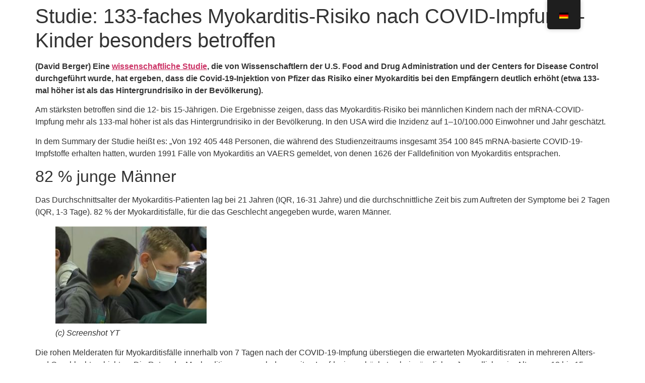

--- FILE ---
content_type: text/html; charset=UTF-8
request_url: https://fakten-basierte-politik.de/news-estero/studie-133-faches-myokarditis-risiko-nach-covid-impfung-kinder-besonders-betroffen/
body_size: 8965
content:
<!doctype html>
<html lang="de">
<head>
	<meta charset="UTF-8">
	<meta name="viewport" content="width=device-width, initial-scale=1">
	<link rel="profile" href="https://gmpg.org/xfn/11">
	<title>Studie: 133-faches Myokarditis-Risiko nach COVID-Impfung – Kinder besonders betroffen &#8211; Fakten Basierte Politik</title>
<meta name='robots' content='max-image-preview:large' />
<link rel="alternate" type="application/rss+xml" title="Fakten Basierte Politik &raquo; Feed" href="https://fakten-basierte-politik.de/feed/" />
<link rel="alternate" type="application/rss+xml" title="Fakten Basierte Politik &raquo; Kommentar-Feed" href="https://fakten-basierte-politik.de/comments/feed/" />
<script>
window._wpemojiSettings = {"baseUrl":"https:\/\/s.w.org\/images\/core\/emoji\/14.0.0\/72x72\/","ext":".png","svgUrl":"https:\/\/s.w.org\/images\/core\/emoji\/14.0.0\/svg\/","svgExt":".svg","source":{"concatemoji":"https:\/\/fakten-basierte-politik.de\/wp-includes\/js\/wp-emoji-release.min.js?ver=6.4.7"}};
/*! This file is auto-generated */
!function(i,n){var o,s,e;function c(e){try{var t={supportTests:e,timestamp:(new Date).valueOf()};sessionStorage.setItem(o,JSON.stringify(t))}catch(e){}}function p(e,t,n){e.clearRect(0,0,e.canvas.width,e.canvas.height),e.fillText(t,0,0);var t=new Uint32Array(e.getImageData(0,0,e.canvas.width,e.canvas.height).data),r=(e.clearRect(0,0,e.canvas.width,e.canvas.height),e.fillText(n,0,0),new Uint32Array(e.getImageData(0,0,e.canvas.width,e.canvas.height).data));return t.every(function(e,t){return e===r[t]})}function u(e,t,n){switch(t){case"flag":return n(e,"\ud83c\udff3\ufe0f\u200d\u26a7\ufe0f","\ud83c\udff3\ufe0f\u200b\u26a7\ufe0f")?!1:!n(e,"\ud83c\uddfa\ud83c\uddf3","\ud83c\uddfa\u200b\ud83c\uddf3")&&!n(e,"\ud83c\udff4\udb40\udc67\udb40\udc62\udb40\udc65\udb40\udc6e\udb40\udc67\udb40\udc7f","\ud83c\udff4\u200b\udb40\udc67\u200b\udb40\udc62\u200b\udb40\udc65\u200b\udb40\udc6e\u200b\udb40\udc67\u200b\udb40\udc7f");case"emoji":return!n(e,"\ud83e\udef1\ud83c\udffb\u200d\ud83e\udef2\ud83c\udfff","\ud83e\udef1\ud83c\udffb\u200b\ud83e\udef2\ud83c\udfff")}return!1}function f(e,t,n){var r="undefined"!=typeof WorkerGlobalScope&&self instanceof WorkerGlobalScope?new OffscreenCanvas(300,150):i.createElement("canvas"),a=r.getContext("2d",{willReadFrequently:!0}),o=(a.textBaseline="top",a.font="600 32px Arial",{});return e.forEach(function(e){o[e]=t(a,e,n)}),o}function t(e){var t=i.createElement("script");t.src=e,t.defer=!0,i.head.appendChild(t)}"undefined"!=typeof Promise&&(o="wpEmojiSettingsSupports",s=["flag","emoji"],n.supports={everything:!0,everythingExceptFlag:!0},e=new Promise(function(e){i.addEventListener("DOMContentLoaded",e,{once:!0})}),new Promise(function(t){var n=function(){try{var e=JSON.parse(sessionStorage.getItem(o));if("object"==typeof e&&"number"==typeof e.timestamp&&(new Date).valueOf()<e.timestamp+604800&&"object"==typeof e.supportTests)return e.supportTests}catch(e){}return null}();if(!n){if("undefined"!=typeof Worker&&"undefined"!=typeof OffscreenCanvas&&"undefined"!=typeof URL&&URL.createObjectURL&&"undefined"!=typeof Blob)try{var e="postMessage("+f.toString()+"("+[JSON.stringify(s),u.toString(),p.toString()].join(",")+"));",r=new Blob([e],{type:"text/javascript"}),a=new Worker(URL.createObjectURL(r),{name:"wpTestEmojiSupports"});return void(a.onmessage=function(e){c(n=e.data),a.terminate(),t(n)})}catch(e){}c(n=f(s,u,p))}t(n)}).then(function(e){for(var t in e)n.supports[t]=e[t],n.supports.everything=n.supports.everything&&n.supports[t],"flag"!==t&&(n.supports.everythingExceptFlag=n.supports.everythingExceptFlag&&n.supports[t]);n.supports.everythingExceptFlag=n.supports.everythingExceptFlag&&!n.supports.flag,n.DOMReady=!1,n.readyCallback=function(){n.DOMReady=!0}}).then(function(){return e}).then(function(){var e;n.supports.everything||(n.readyCallback(),(e=n.source||{}).concatemoji?t(e.concatemoji):e.wpemoji&&e.twemoji&&(t(e.twemoji),t(e.wpemoji)))}))}((window,document),window._wpemojiSettings);
</script>
<style id='wp-emoji-styles-inline-css'>

	img.wp-smiley, img.emoji {
		display: inline !important;
		border: none !important;
		box-shadow: none !important;
		height: 1em !important;
		width: 1em !important;
		margin: 0 0.07em !important;
		vertical-align: -0.1em !important;
		background: none !important;
		padding: 0 !important;
	}
</style>
<link rel='stylesheet' id='wp-block-library-css' href='https://fakten-basierte-politik.de/wp-includes/css/dist/block-library/style.min.css?ver=6.4.7' media='all' />
<style id='classic-theme-styles-inline-css'>
/*! This file is auto-generated */
.wp-block-button__link{color:#fff;background-color:#32373c;border-radius:9999px;box-shadow:none;text-decoration:none;padding:calc(.667em + 2px) calc(1.333em + 2px);font-size:1.125em}.wp-block-file__button{background:#32373c;color:#fff;text-decoration:none}
</style>
<style id='global-styles-inline-css'>
body{--wp--preset--color--black: #000000;--wp--preset--color--cyan-bluish-gray: #abb8c3;--wp--preset--color--white: #ffffff;--wp--preset--color--pale-pink: #f78da7;--wp--preset--color--vivid-red: #cf2e2e;--wp--preset--color--luminous-vivid-orange: #ff6900;--wp--preset--color--luminous-vivid-amber: #fcb900;--wp--preset--color--light-green-cyan: #7bdcb5;--wp--preset--color--vivid-green-cyan: #00d084;--wp--preset--color--pale-cyan-blue: #8ed1fc;--wp--preset--color--vivid-cyan-blue: #0693e3;--wp--preset--color--vivid-purple: #9b51e0;--wp--preset--gradient--vivid-cyan-blue-to-vivid-purple: linear-gradient(135deg,rgba(6,147,227,1) 0%,rgb(155,81,224) 100%);--wp--preset--gradient--light-green-cyan-to-vivid-green-cyan: linear-gradient(135deg,rgb(122,220,180) 0%,rgb(0,208,130) 100%);--wp--preset--gradient--luminous-vivid-amber-to-luminous-vivid-orange: linear-gradient(135deg,rgba(252,185,0,1) 0%,rgba(255,105,0,1) 100%);--wp--preset--gradient--luminous-vivid-orange-to-vivid-red: linear-gradient(135deg,rgba(255,105,0,1) 0%,rgb(207,46,46) 100%);--wp--preset--gradient--very-light-gray-to-cyan-bluish-gray: linear-gradient(135deg,rgb(238,238,238) 0%,rgb(169,184,195) 100%);--wp--preset--gradient--cool-to-warm-spectrum: linear-gradient(135deg,rgb(74,234,220) 0%,rgb(151,120,209) 20%,rgb(207,42,186) 40%,rgb(238,44,130) 60%,rgb(251,105,98) 80%,rgb(254,248,76) 100%);--wp--preset--gradient--blush-light-purple: linear-gradient(135deg,rgb(255,206,236) 0%,rgb(152,150,240) 100%);--wp--preset--gradient--blush-bordeaux: linear-gradient(135deg,rgb(254,205,165) 0%,rgb(254,45,45) 50%,rgb(107,0,62) 100%);--wp--preset--gradient--luminous-dusk: linear-gradient(135deg,rgb(255,203,112) 0%,rgb(199,81,192) 50%,rgb(65,88,208) 100%);--wp--preset--gradient--pale-ocean: linear-gradient(135deg,rgb(255,245,203) 0%,rgb(182,227,212) 50%,rgb(51,167,181) 100%);--wp--preset--gradient--electric-grass: linear-gradient(135deg,rgb(202,248,128) 0%,rgb(113,206,126) 100%);--wp--preset--gradient--midnight: linear-gradient(135deg,rgb(2,3,129) 0%,rgb(40,116,252) 100%);--wp--preset--font-size--small: 13px;--wp--preset--font-size--medium: 20px;--wp--preset--font-size--large: 36px;--wp--preset--font-size--x-large: 42px;--wp--preset--spacing--20: 0.44rem;--wp--preset--spacing--30: 0.67rem;--wp--preset--spacing--40: 1rem;--wp--preset--spacing--50: 1.5rem;--wp--preset--spacing--60: 2.25rem;--wp--preset--spacing--70: 3.38rem;--wp--preset--spacing--80: 5.06rem;--wp--preset--shadow--natural: 6px 6px 9px rgba(0, 0, 0, 0.2);--wp--preset--shadow--deep: 12px 12px 50px rgba(0, 0, 0, 0.4);--wp--preset--shadow--sharp: 6px 6px 0px rgba(0, 0, 0, 0.2);--wp--preset--shadow--outlined: 6px 6px 0px -3px rgba(255, 255, 255, 1), 6px 6px rgba(0, 0, 0, 1);--wp--preset--shadow--crisp: 6px 6px 0px rgba(0, 0, 0, 1);}:where(.is-layout-flex){gap: 0.5em;}:where(.is-layout-grid){gap: 0.5em;}body .is-layout-flow > .alignleft{float: left;margin-inline-start: 0;margin-inline-end: 2em;}body .is-layout-flow > .alignright{float: right;margin-inline-start: 2em;margin-inline-end: 0;}body .is-layout-flow > .aligncenter{margin-left: auto !important;margin-right: auto !important;}body .is-layout-constrained > .alignleft{float: left;margin-inline-start: 0;margin-inline-end: 2em;}body .is-layout-constrained > .alignright{float: right;margin-inline-start: 2em;margin-inline-end: 0;}body .is-layout-constrained > .aligncenter{margin-left: auto !important;margin-right: auto !important;}body .is-layout-constrained > :where(:not(.alignleft):not(.alignright):not(.alignfull)){max-width: var(--wp--style--global--content-size);margin-left: auto !important;margin-right: auto !important;}body .is-layout-constrained > .alignwide{max-width: var(--wp--style--global--wide-size);}body .is-layout-flex{display: flex;}body .is-layout-flex{flex-wrap: wrap;align-items: center;}body .is-layout-flex > *{margin: 0;}body .is-layout-grid{display: grid;}body .is-layout-grid > *{margin: 0;}:where(.wp-block-columns.is-layout-flex){gap: 2em;}:where(.wp-block-columns.is-layout-grid){gap: 2em;}:where(.wp-block-post-template.is-layout-flex){gap: 1.25em;}:where(.wp-block-post-template.is-layout-grid){gap: 1.25em;}.has-black-color{color: var(--wp--preset--color--black) !important;}.has-cyan-bluish-gray-color{color: var(--wp--preset--color--cyan-bluish-gray) !important;}.has-white-color{color: var(--wp--preset--color--white) !important;}.has-pale-pink-color{color: var(--wp--preset--color--pale-pink) !important;}.has-vivid-red-color{color: var(--wp--preset--color--vivid-red) !important;}.has-luminous-vivid-orange-color{color: var(--wp--preset--color--luminous-vivid-orange) !important;}.has-luminous-vivid-amber-color{color: var(--wp--preset--color--luminous-vivid-amber) !important;}.has-light-green-cyan-color{color: var(--wp--preset--color--light-green-cyan) !important;}.has-vivid-green-cyan-color{color: var(--wp--preset--color--vivid-green-cyan) !important;}.has-pale-cyan-blue-color{color: var(--wp--preset--color--pale-cyan-blue) !important;}.has-vivid-cyan-blue-color{color: var(--wp--preset--color--vivid-cyan-blue) !important;}.has-vivid-purple-color{color: var(--wp--preset--color--vivid-purple) !important;}.has-black-background-color{background-color: var(--wp--preset--color--black) !important;}.has-cyan-bluish-gray-background-color{background-color: var(--wp--preset--color--cyan-bluish-gray) !important;}.has-white-background-color{background-color: var(--wp--preset--color--white) !important;}.has-pale-pink-background-color{background-color: var(--wp--preset--color--pale-pink) !important;}.has-vivid-red-background-color{background-color: var(--wp--preset--color--vivid-red) !important;}.has-luminous-vivid-orange-background-color{background-color: var(--wp--preset--color--luminous-vivid-orange) !important;}.has-luminous-vivid-amber-background-color{background-color: var(--wp--preset--color--luminous-vivid-amber) !important;}.has-light-green-cyan-background-color{background-color: var(--wp--preset--color--light-green-cyan) !important;}.has-vivid-green-cyan-background-color{background-color: var(--wp--preset--color--vivid-green-cyan) !important;}.has-pale-cyan-blue-background-color{background-color: var(--wp--preset--color--pale-cyan-blue) !important;}.has-vivid-cyan-blue-background-color{background-color: var(--wp--preset--color--vivid-cyan-blue) !important;}.has-vivid-purple-background-color{background-color: var(--wp--preset--color--vivid-purple) !important;}.has-black-border-color{border-color: var(--wp--preset--color--black) !important;}.has-cyan-bluish-gray-border-color{border-color: var(--wp--preset--color--cyan-bluish-gray) !important;}.has-white-border-color{border-color: var(--wp--preset--color--white) !important;}.has-pale-pink-border-color{border-color: var(--wp--preset--color--pale-pink) !important;}.has-vivid-red-border-color{border-color: var(--wp--preset--color--vivid-red) !important;}.has-luminous-vivid-orange-border-color{border-color: var(--wp--preset--color--luminous-vivid-orange) !important;}.has-luminous-vivid-amber-border-color{border-color: var(--wp--preset--color--luminous-vivid-amber) !important;}.has-light-green-cyan-border-color{border-color: var(--wp--preset--color--light-green-cyan) !important;}.has-vivid-green-cyan-border-color{border-color: var(--wp--preset--color--vivid-green-cyan) !important;}.has-pale-cyan-blue-border-color{border-color: var(--wp--preset--color--pale-cyan-blue) !important;}.has-vivid-cyan-blue-border-color{border-color: var(--wp--preset--color--vivid-cyan-blue) !important;}.has-vivid-purple-border-color{border-color: var(--wp--preset--color--vivid-purple) !important;}.has-vivid-cyan-blue-to-vivid-purple-gradient-background{background: var(--wp--preset--gradient--vivid-cyan-blue-to-vivid-purple) !important;}.has-light-green-cyan-to-vivid-green-cyan-gradient-background{background: var(--wp--preset--gradient--light-green-cyan-to-vivid-green-cyan) !important;}.has-luminous-vivid-amber-to-luminous-vivid-orange-gradient-background{background: var(--wp--preset--gradient--luminous-vivid-amber-to-luminous-vivid-orange) !important;}.has-luminous-vivid-orange-to-vivid-red-gradient-background{background: var(--wp--preset--gradient--luminous-vivid-orange-to-vivid-red) !important;}.has-very-light-gray-to-cyan-bluish-gray-gradient-background{background: var(--wp--preset--gradient--very-light-gray-to-cyan-bluish-gray) !important;}.has-cool-to-warm-spectrum-gradient-background{background: var(--wp--preset--gradient--cool-to-warm-spectrum) !important;}.has-blush-light-purple-gradient-background{background: var(--wp--preset--gradient--blush-light-purple) !important;}.has-blush-bordeaux-gradient-background{background: var(--wp--preset--gradient--blush-bordeaux) !important;}.has-luminous-dusk-gradient-background{background: var(--wp--preset--gradient--luminous-dusk) !important;}.has-pale-ocean-gradient-background{background: var(--wp--preset--gradient--pale-ocean) !important;}.has-electric-grass-gradient-background{background: var(--wp--preset--gradient--electric-grass) !important;}.has-midnight-gradient-background{background: var(--wp--preset--gradient--midnight) !important;}.has-small-font-size{font-size: var(--wp--preset--font-size--small) !important;}.has-medium-font-size{font-size: var(--wp--preset--font-size--medium) !important;}.has-large-font-size{font-size: var(--wp--preset--font-size--large) !important;}.has-x-large-font-size{font-size: var(--wp--preset--font-size--x-large) !important;}
.wp-block-navigation a:where(:not(.wp-element-button)){color: inherit;}
:where(.wp-block-post-template.is-layout-flex){gap: 1.25em;}:where(.wp-block-post-template.is-layout-grid){gap: 1.25em;}
:where(.wp-block-columns.is-layout-flex){gap: 2em;}:where(.wp-block-columns.is-layout-grid){gap: 2em;}
.wp-block-pullquote{font-size: 1.5em;line-height: 1.6;}
</style>
<link rel='stylesheet' id='trp-floater-language-switcher-style-css' href='https://fakten-basierte-politik.de/wp-content/plugins/translatepress-multilingual/assets/css/trp-floater-language-switcher.css?ver=3.0.7' media='all' />
<link rel='stylesheet' id='trp-language-switcher-style-css' href='https://fakten-basierte-politik.de/wp-content/plugins/translatepress-multilingual/assets/css/trp-language-switcher.css?ver=3.0.7' media='all' />
<link rel='stylesheet' id='hello-elementor-css' href='https://fakten-basierte-politik.de/wp-content/themes/hello-elementor/style.min.css?ver=3.0.1' media='all' />
<link rel='stylesheet' id='hello-elementor-theme-style-css' href='https://fakten-basierte-politik.de/wp-content/themes/hello-elementor/theme.min.css?ver=3.0.1' media='all' />
<link rel='stylesheet' id='hello-elementor-header-footer-css' href='https://fakten-basierte-politik.de/wp-content/themes/hello-elementor/header-footer.min.css?ver=3.0.1' media='all' />
<link rel="https://api.w.org/" href="https://fakten-basierte-politik.de/wp-json/" /><link rel="alternate" type="application/json" href="https://fakten-basierte-politik.de/wp-json/wp/v2/news-estero/4036" /><link rel="EditURI" type="application/rsd+xml" title="RSD" href="https://fakten-basierte-politik.de/xmlrpc.php?rsd" />
<meta name="generator" content="WordPress 6.4.7" />
<link rel="canonical" href="https://fakten-basierte-politik.de/news-estero/studie-133-faches-myokarditis-risiko-nach-covid-impfung-kinder-besonders-betroffen/" />
<link rel='shortlink' href='https://fakten-basierte-politik.de/?p=4036' />
<link rel="alternate" type="application/json+oembed" href="https://fakten-basierte-politik.de/wp-json/oembed/1.0/embed?url=https%3A%2F%2Ffakten-basierte-politik.de%2Fnews-estero%2Fstudie-133-faches-myokarditis-risiko-nach-covid-impfung-kinder-besonders-betroffen%2F" />
<link rel="alternate" type="text/xml+oembed" href="https://fakten-basierte-politik.de/wp-json/oembed/1.0/embed?url=https%3A%2F%2Ffakten-basierte-politik.de%2Fnews-estero%2Fstudie-133-faches-myokarditis-risiko-nach-covid-impfung-kinder-besonders-betroffen%2F&#038;format=xml" />
<link rel="alternate" hreflang="de-DE" href="https://fakten-basierte-politik.de/news-estero/studie-133-faches-myokarditis-risiko-nach-covid-impfung-kinder-besonders-betroffen/"/>
<link rel="alternate" hreflang="it-IT" href="https://fakten-basierte-politik.de/it/news-estero/studie-133-faches-myokarditis-risiko-nach-covid-impfung-kinder-besonders-betroffen/"/>
<link rel="alternate" hreflang="de" href="https://fakten-basierte-politik.de/news-estero/studie-133-faches-myokarditis-risiko-nach-covid-impfung-kinder-besonders-betroffen/"/>
<link rel="alternate" hreflang="it" href="https://fakten-basierte-politik.de/it/news-estero/studie-133-faches-myokarditis-risiko-nach-covid-impfung-kinder-besonders-betroffen/"/>
<!-- Analytics by WP Statistics - https://wp-statistics.com -->
<meta name="generator" content="Elementor 3.27.7; features: additional_custom_breakpoints; settings: css_print_method-external, google_font-enabled, font_display-auto">
			<style>
				.e-con.e-parent:nth-of-type(n+4):not(.e-lazyloaded):not(.e-no-lazyload),
				.e-con.e-parent:nth-of-type(n+4):not(.e-lazyloaded):not(.e-no-lazyload) * {
					background-image: none !important;
				}
				@media screen and (max-height: 1024px) {
					.e-con.e-parent:nth-of-type(n+3):not(.e-lazyloaded):not(.e-no-lazyload),
					.e-con.e-parent:nth-of-type(n+3):not(.e-lazyloaded):not(.e-no-lazyload) * {
						background-image: none !important;
					}
				}
				@media screen and (max-height: 640px) {
					.e-con.e-parent:nth-of-type(n+2):not(.e-lazyloaded):not(.e-no-lazyload),
					.e-con.e-parent:nth-of-type(n+2):not(.e-lazyloaded):not(.e-no-lazyload) * {
						background-image: none !important;
					}
				}
			</style>
			<link rel="icon" href="https://fakten-basierte-politik.de/wp-content/uploads/2021/08/cropped-Screenshot_1-32x32.jpg" sizes="32x32" />
<link rel="icon" href="https://fakten-basierte-politik.de/wp-content/uploads/2021/08/cropped-Screenshot_1-192x192.jpg" sizes="192x192" />
<link rel="apple-touch-icon" href="https://fakten-basierte-politik.de/wp-content/uploads/2021/08/cropped-Screenshot_1-180x180.jpg" />
<meta name="msapplication-TileImage" content="https://fakten-basierte-politik.de/wp-content/uploads/2021/08/cropped-Screenshot_1-270x270.jpg" />
		<style id="wp-custom-css">
			.it_epoll_powered_by, .site-header {display:none;}
.it_epoll_survey-name {
    min-height: 120px !important;
    padding: 20px 10px !important;
}

.it_epoll_container {
	margin: 0 auto !important;
	width: 100% !important;
}		</style>
		</head>
<body class="news-estero-template-default single single-news-estero postid-4036 single-format-standard translatepress-de_DE elementor-default elementor-kit-9">


<a class="skip-link screen-reader-text" href="#content">Zum Inhalt springen</a>


<header id="site-header" class="site-header">

	<div class="site-branding">
					<h1 class="site-title">
				<a href="https://fakten-basierte-politik.de/" title="Startseite" rel="home">
					Fakten Basierte Politik				</a>
			</h1>
			<p class="site-description">
							</p>
			</div>

	</header>

<main id="content" class="site-main post-4036 news-estero type-news-estero status-publish format-standard has-post-thumbnail hentry">

			<header class="page-header">
			<h1 class="entry-title">Studie: 133-faches Myokarditis-Risiko nach COVID-Impfung – Kinder besonders betroffen</h1>		</header>
	
	<div class="page-content">
		
<p><strong>(David Berger) Eine&nbsp;<a href="https://jamanetwork.com/journals/jama/fullarticle/2788346" target="_blank" rel="noreferrer noopener">wissenschaftliche Studie</a>, die von Wissenschaftlern der U.S. Food and Drug Administration und der Centers for Disease Control durchgeführt wurde, hat ergeben, dass die Covid-19-Injektion von Pfizer das Risiko einer Myokarditis bei den Empfängern deutlich erhöht (etwa 133-mal höher ist als das Hintergrundrisiko in der Bevölkerung).</strong></p>



<p>Am stärksten betroffen sind die 12- bis 15-Jährigen. Die Ergebnisse zeigen, dass das Myokarditis-Risiko bei männlichen Kindern nach der mRNA-COVID-Impfung mehr als 133-mal höher ist als das Hintergrundrisiko in der Bevölkerung. In den USA wird die Inzidenz auf 1–10/100.000 Einwohner und Jahr geschätzt.</p>



<p>In dem Summary der Studie heißt es: „Von 192 405 448 Personen, die während des Studienzeitraums insgesamt 354 100 845 mRNA-basierte COVID-19-Impfstoffe erhalten hatten, wurden 1991 Fälle von Myokarditis an VAERS gemeldet, von denen 1626 der Falldefinition von Myokarditis entsprachen.</p>



<h2 class="wp-block-heading">82 % junge Männer</h2>



<p>Das Durchschnittsalter der Myokarditis-Patienten lag bei 21 Jahren (IQR, 16-31 Jahre) und die durchschnittliche Zeit bis zum Auftreten der Symptome bei 2 Tagen (IQR, 1-3 Tage). 82 % der Myokarditisfälle, für die das Geschlecht angegeben wurde, waren Männer.</p>



<figure class="wp-block-image" id="attachment_124312"><a href="https://philosophia-perennis.com/wp-content/uploads/2022/02/kinder-impfung-corona.jpg"><img decoding="async" src="https://philosophia-perennis.com/wp-content/uploads/2022/02/kinder-impfung-corona-300x193.jpg" alt="" class="wp-image-124312"/></a><figcaption>(c) Screenshot YT</figcaption></figure>



<p>Die rohen Melderaten für Myokarditisfälle innerhalb von 7 Tagen nach der COVID-19-Impfung überstiegen die erwarteten Myokarditisraten in mehreren Alters- und Geschlechtsschichten. Die Raten der Myokarditis waren nach der zweiten Impfdosis am höchsten bei männlichen Jugendlichen im Alter von 12 bis 15 Jahren (70,7 pro Million Dosen des BNT162b2-Impfstoffs), bei männlichen Jugendlichen im Alter von 16 bis 17 Jahren (105,9 pro Million Dosen des BNT162b2-Impfstoffs) und bei jungen Männern im Alter von 18 bis 24 Jahren (52,4 und 56,3 pro Million Dosen des BNT162b2-Impfstoffs bzw. des mRNA-1273-Impfstoffs).</p>



<p>Es gab 826 Fälle von Myokarditis bei Personen unter 30 Jahren, die über detaillierte klinische Informationen verfügten; von diesen Fällen wiesen 792 von 809 (98 %) erhöhte Troponinwerte auf, 569 von 794 (72 %) hatten anormale Elektrokardiogrammergebnisse und 223 von 312 (72 %) hatten anormale Ergebnisse der kardialen Magnetresonanztomographie.</p>



<h2 class="wp-block-heading">96 % der Betroffenen landen im Krankenhaus</h2>



<p>Etwa 96 % der Personen (784/813) wurden ins Krankenhaus eingewiesen, und bei 87 % (577/661) von ihnen waren die Symptome bei der Entlassung aus dem Krankenhaus verschwunden. Die häufigste Behandlung waren nichtsteroidale Antirheumatika (589/676; 87 %).“ (<a href="https://jamanetwork.com/journals/jama/fullarticle/2788346" target="_blank" rel="noreferrer noopener">Quelle</a>)</p>



<p>Die Studie untersuchte die Auswirkungen der Impfung mit Produkten der Hersteller Pfizer-BioNTech und Moderna.</p>



<p><a href="https://dailyexpose.uk/2022/02/25/fda-study-covid-vaccination-increases-kids-risk-myocarditis-13000-percent/" target="_blank" rel="noreferrer noopener">The Exposé</a>&nbsp;dazu: „Die Autoren der Studie verwendeten Daten aus dem VAERS-Meldesystem der CDC, die gegengeprüft wurden, um sicherzustellen, dass sie der CDC-Definition von Myokarditis entsprechen; sie wiesen auch darauf hin, dass angesichts des passiven Charakters des VAERS-Systems die Zahl der gemeldeten Vorfälle das Ausmaß des Phänomens wahrscheinlich unterschätzt.</p>



<h2 class="wp-block-heading">Es gibt keine milde Version der Myokarditis</h2>



<p>Myokarditis ist eine Erkrankung, die eine Entzündung des Herzmuskels hervorruft und die Fähigkeit des Herzens, Blut zu pumpen, beeinträchtigt und zu schnellen oder abnormalen Herzrhythmen führen kann.</p>



<p>Mit der Zeit schwächt die Myokarditis das Herz, so dass der Rest des Körpers nicht mehr ausreichend mit Blut versorgt wird. Es können sich dann Gerinnsel im Herzen bilden, die zu einem Schlaganfall oder Herzinfarkt führen. Zu den weiteren Komplikationen der Erkrankung gehört der plötzliche Herztod. Es gibt keine milde Version der Myokarditis, sondern sie ist äußerst ernst, da der Herzmuskel nicht in der Lage ist, sich zu regenerieren. Wenn der Schaden erst einmal da ist, kann die Uhr nicht mehr zurückgedreht werden.“</p>



<h2 class="wp-block-heading">Herzprobleme bei Spitzensportlern jetzt erklärbarer</h2>



<p>Auf der Basis dieser Studie lässt sich nun auch die inzwischen von zahlreichen Medien thematisierte dramatische Serie von Herzproblemen bei Spitzensportlern, die zuvor die Impfung – oft unter dem Druck ihrer Vereine und Trainer – bekommen hatten, erklären.</p>



<p>Der<a href="https://exxpress.at/bereits-30-schicksale-dramatische-serie-von-herzproblemen-bei-sportlern/" target="_blank" rel="noreferrer noopener">&nbsp;Österreichische Express</a>&nbsp;schrieb dazu im vergangenen November: „Es ist eine erschreckende Serie, die wir derzeit beobachten müssen. Junge Menschen, topfit und augenscheinlich kerngesund, werden plötzlich aus dem Leben gerissen. Ihre Herzen bleiben einfach stehen. Mehr als 30 solcher Schicksale gab es in den vergangenen Monaten zu verbuchen. Die Dunkelziffer ist wohl viel höher. Eine dringende Frage steht im Raum: Was ist da nur los? (…)</p>



<p>Der Elefant im Raum hört auf viele Namen. Die einen machen ein Virus für die dramatische Serie verantwortlich. Andere die Impfung dagegen. Pragmatische Zeitgenossen meinen, dass das immer schon alles so war. Fakt scheint, dass niemand wirklich sagen kann, was derzeit geschieht. Zu sehen, wie junge, fitte und augenscheinlich kerngesunde Menschen, plötzlich aus dem Leben gerissen werden, macht jedenfalls Angst.“</p>



<p>Diese Unsicherheit scheint nach den Ergebnissen einer der weltweit größten Studien nun ein ganzes Stück weit behoben.</p>



<p>Original Article: <a href="https://philosophia-perennis.com/2022/02/25/studie-133-faches-myokarditis-risiko-nach-covid-impfung-kinder-besonders-betroffen/">https://philosophia-perennis.com/2022/02/25/studie-133-faches-myokarditis-risiko-nach-covid-impfung-kinder-besonders-betroffen/</a></p>
		<div class="post-tags">
					</div>
			</div>

	
</main>

	<footer id="site-footer" class="site-footer">
	</footer>

<template id="tp-language" data-tp-language="de_DE"></template>        <div id="trp-floater-ls" onclick="" data-no-translation class="trp-language-switcher-container trp-floater-ls-flags trp-top-right trp-color-dark only-flags" >
            <div id="trp-floater-ls-current-language" class="">

                <a href="#" class="trp-floater-ls-disabled-language trp-ls-disabled-language" onclick="event.preventDefault()">
					<img class="trp-flag-image" src="https://fakten-basierte-politik.de/wp-content/plugins/translatepress-multilingual/assets/images/flags/de_DE.png" width="18" height="12" alt="de_DE" title="German">				</a>

            </div>
            <div id="trp-floater-ls-language-list" class="" >

                <div class="trp-language-wrap trp-language-wrap-top"><a href="#" class="trp-floater-ls-disabled-language trp-ls-disabled-language" onclick="event.preventDefault()"><img class="trp-flag-image" src="https://fakten-basierte-politik.de/wp-content/plugins/translatepress-multilingual/assets/images/flags/de_DE.png" width="18" height="12" alt="de_DE" title="German"></a>                    <a href="https://fakten-basierte-politik.de/it/news-estero/studie-133-faches-myokarditis-risiko-nach-covid-impfung-kinder-besonders-betroffen/"
                         title="Italian">
          						  <img class="trp-flag-image" src="https://fakten-basierte-politik.de/wp-content/plugins/translatepress-multilingual/assets/images/flags/it_IT.png" width="18" height="12" alt="it_IT" title="Italian">					          </a>
                </div>            </div>
        </div>

    			<script>
				const lazyloadRunObserver = () => {
					const lazyloadBackgrounds = document.querySelectorAll( `.e-con.e-parent:not(.e-lazyloaded)` );
					const lazyloadBackgroundObserver = new IntersectionObserver( ( entries ) => {
						entries.forEach( ( entry ) => {
							if ( entry.isIntersecting ) {
								let lazyloadBackground = entry.target;
								if( lazyloadBackground ) {
									lazyloadBackground.classList.add( 'e-lazyloaded' );
								}
								lazyloadBackgroundObserver.unobserve( entry.target );
							}
						});
					}, { rootMargin: '200px 0px 200px 0px' } );
					lazyloadBackgrounds.forEach( ( lazyloadBackground ) => {
						lazyloadBackgroundObserver.observe( lazyloadBackground );
					} );
				};
				const events = [
					'DOMContentLoaded',
					'elementor/lazyload/observe',
				];
				events.forEach( ( event ) => {
					document.addEventListener( event, lazyloadRunObserver );
				} );
			</script>
			<script id="wp-statistics-tracker-js-extra">
var WP_Statistics_Tracker_Object = {"requestUrl":"https:\/\/fakten-basierte-politik.de\/wp-json\/wp-statistics\/v2","ajaxUrl":"https:\/\/fakten-basierte-politik.de\/wp-admin\/admin-ajax.php","hitParams":{"wp_statistics_hit":1,"source_type":"post_type_news-estero","source_id":4036,"search_query":"","signature":"d3939a2c5e5c79d5cf9f6ba21f55ec40","endpoint":"hit"},"onlineParams":{"wp_statistics_hit":1,"source_type":"post_type_news-estero","source_id":4036,"search_query":"","signature":"d3939a2c5e5c79d5cf9f6ba21f55ec40","endpoint":"online"},"option":{"userOnline":"1","dntEnabled":false,"bypassAdBlockers":false,"consentIntegration":{"name":null,"status":[]},"isPreview":false,"trackAnonymously":false,"isWpConsentApiActive":false,"consentLevel":"functional"},"jsCheckTime":"60000","isLegacyEventLoaded":"","customEventAjaxUrl":"https:\/\/fakten-basierte-politik.de\/wp-admin\/admin-ajax.php?action=wp_statistics_custom_event&nonce=272f15be49"};
</script>
<script src="https://fakten-basierte-politik.de/wp-content/plugins/wp-statistics/assets/js/tracker.js?ver=14.15.6" id="wp-statistics-tracker-js"></script>

<script defer src="https://static.cloudflareinsights.com/beacon.min.js/vcd15cbe7772f49c399c6a5babf22c1241717689176015" integrity="sha512-ZpsOmlRQV6y907TI0dKBHq9Md29nnaEIPlkf84rnaERnq6zvWvPUqr2ft8M1aS28oN72PdrCzSjY4U6VaAw1EQ==" data-cf-beacon='{"version":"2024.11.0","token":"1c81cdc803344e51b4df2028866c2ae9","r":1,"server_timing":{"name":{"cfCacheStatus":true,"cfEdge":true,"cfExtPri":true,"cfL4":true,"cfOrigin":true,"cfSpeedBrain":true},"location_startswith":null}}' crossorigin="anonymous"></script>
</body>
</html>
